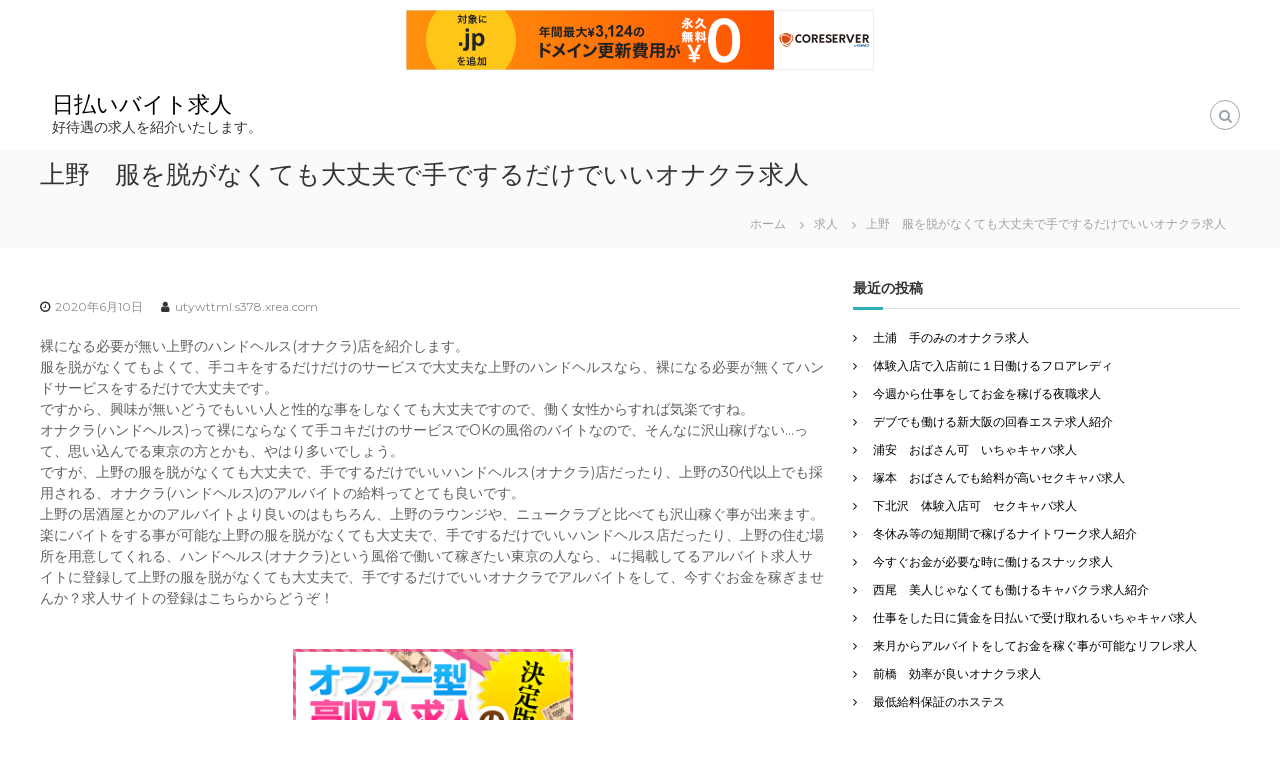

--- FILE ---
content_type: text/html; charset=UTF-8
request_url: http://utywttml.s378.xrea.com/?p=2229
body_size: 8730
content:
<!DOCTYPE html>
<html lang="ja">
<head>
<meta charset="UTF-8">
<meta name="viewport" content="width=device-width, initial-scale=1">
<link rel="profile" href="http://gmpg.org/xfn/11">

<title>上野　服を脱がなくても大丈夫で手でするだけでいいオナクラ求人 &#8211; 日払いバイト求人</title>
<meta name='robots' content='max-image-preview:large' />
<link rel="alternate" type="application/rss+xml" title="日払いバイト求人 &raquo; フィード" href="http://utywttml.s378.xrea.com/?feed=rss2" />
<link rel="alternate" type="application/rss+xml" title="日払いバイト求人 &raquo; コメントフィード" href="http://utywttml.s378.xrea.com/?feed=comments-rss2" />
<script type="text/javascript">
window._wpemojiSettings = {"baseUrl":"https:\/\/s.w.org\/images\/core\/emoji\/14.0.0\/72x72\/","ext":".png","svgUrl":"https:\/\/s.w.org\/images\/core\/emoji\/14.0.0\/svg\/","svgExt":".svg","source":{"concatemoji":"http:\/\/utywttml.s378.xrea.com\/wp-includes\/js\/wp-emoji-release.min.js?ver=6.2.8"}};
/*! This file is auto-generated */
!function(e,a,t){var n,r,o,i=a.createElement("canvas"),p=i.getContext&&i.getContext("2d");function s(e,t){p.clearRect(0,0,i.width,i.height),p.fillText(e,0,0);e=i.toDataURL();return p.clearRect(0,0,i.width,i.height),p.fillText(t,0,0),e===i.toDataURL()}function c(e){var t=a.createElement("script");t.src=e,t.defer=t.type="text/javascript",a.getElementsByTagName("head")[0].appendChild(t)}for(o=Array("flag","emoji"),t.supports={everything:!0,everythingExceptFlag:!0},r=0;r<o.length;r++)t.supports[o[r]]=function(e){if(p&&p.fillText)switch(p.textBaseline="top",p.font="600 32px Arial",e){case"flag":return s("\ud83c\udff3\ufe0f\u200d\u26a7\ufe0f","\ud83c\udff3\ufe0f\u200b\u26a7\ufe0f")?!1:!s("\ud83c\uddfa\ud83c\uddf3","\ud83c\uddfa\u200b\ud83c\uddf3")&&!s("\ud83c\udff4\udb40\udc67\udb40\udc62\udb40\udc65\udb40\udc6e\udb40\udc67\udb40\udc7f","\ud83c\udff4\u200b\udb40\udc67\u200b\udb40\udc62\u200b\udb40\udc65\u200b\udb40\udc6e\u200b\udb40\udc67\u200b\udb40\udc7f");case"emoji":return!s("\ud83e\udef1\ud83c\udffb\u200d\ud83e\udef2\ud83c\udfff","\ud83e\udef1\ud83c\udffb\u200b\ud83e\udef2\ud83c\udfff")}return!1}(o[r]),t.supports.everything=t.supports.everything&&t.supports[o[r]],"flag"!==o[r]&&(t.supports.everythingExceptFlag=t.supports.everythingExceptFlag&&t.supports[o[r]]);t.supports.everythingExceptFlag=t.supports.everythingExceptFlag&&!t.supports.flag,t.DOMReady=!1,t.readyCallback=function(){t.DOMReady=!0},t.supports.everything||(n=function(){t.readyCallback()},a.addEventListener?(a.addEventListener("DOMContentLoaded",n,!1),e.addEventListener("load",n,!1)):(e.attachEvent("onload",n),a.attachEvent("onreadystatechange",function(){"complete"===a.readyState&&t.readyCallback()})),(e=t.source||{}).concatemoji?c(e.concatemoji):e.wpemoji&&e.twemoji&&(c(e.twemoji),c(e.wpemoji)))}(window,document,window._wpemojiSettings);
</script>
<style type="text/css">
img.wp-smiley,
img.emoji {
	display: inline !important;
	border: none !important;
	box-shadow: none !important;
	height: 1em !important;
	width: 1em !important;
	margin: 0 0.07em !important;
	vertical-align: -0.1em !important;
	background: none !important;
	padding: 0 !important;
}
</style>
	<link rel='stylesheet' id='wp-block-library-css' href='http://utywttml.s378.xrea.com/wp-includes/css/dist/block-library/style.min.css?ver=6.2.8' type='text/css' media='all' />
<link rel='stylesheet' id='classic-theme-styles-css' href='http://utywttml.s378.xrea.com/wp-includes/css/classic-themes.min.css?ver=6.2.8' type='text/css' media='all' />
<style id='global-styles-inline-css' type='text/css'>
body{--wp--preset--color--black: #000000;--wp--preset--color--cyan-bluish-gray: #abb8c3;--wp--preset--color--white: #ffffff;--wp--preset--color--pale-pink: #f78da7;--wp--preset--color--vivid-red: #cf2e2e;--wp--preset--color--luminous-vivid-orange: #ff6900;--wp--preset--color--luminous-vivid-amber: #fcb900;--wp--preset--color--light-green-cyan: #7bdcb5;--wp--preset--color--vivid-green-cyan: #00d084;--wp--preset--color--pale-cyan-blue: #8ed1fc;--wp--preset--color--vivid-cyan-blue: #0693e3;--wp--preset--color--vivid-purple: #9b51e0;--wp--preset--gradient--vivid-cyan-blue-to-vivid-purple: linear-gradient(135deg,rgba(6,147,227,1) 0%,rgb(155,81,224) 100%);--wp--preset--gradient--light-green-cyan-to-vivid-green-cyan: linear-gradient(135deg,rgb(122,220,180) 0%,rgb(0,208,130) 100%);--wp--preset--gradient--luminous-vivid-amber-to-luminous-vivid-orange: linear-gradient(135deg,rgba(252,185,0,1) 0%,rgba(255,105,0,1) 100%);--wp--preset--gradient--luminous-vivid-orange-to-vivid-red: linear-gradient(135deg,rgba(255,105,0,1) 0%,rgb(207,46,46) 100%);--wp--preset--gradient--very-light-gray-to-cyan-bluish-gray: linear-gradient(135deg,rgb(238,238,238) 0%,rgb(169,184,195) 100%);--wp--preset--gradient--cool-to-warm-spectrum: linear-gradient(135deg,rgb(74,234,220) 0%,rgb(151,120,209) 20%,rgb(207,42,186) 40%,rgb(238,44,130) 60%,rgb(251,105,98) 80%,rgb(254,248,76) 100%);--wp--preset--gradient--blush-light-purple: linear-gradient(135deg,rgb(255,206,236) 0%,rgb(152,150,240) 100%);--wp--preset--gradient--blush-bordeaux: linear-gradient(135deg,rgb(254,205,165) 0%,rgb(254,45,45) 50%,rgb(107,0,62) 100%);--wp--preset--gradient--luminous-dusk: linear-gradient(135deg,rgb(255,203,112) 0%,rgb(199,81,192) 50%,rgb(65,88,208) 100%);--wp--preset--gradient--pale-ocean: linear-gradient(135deg,rgb(255,245,203) 0%,rgb(182,227,212) 50%,rgb(51,167,181) 100%);--wp--preset--gradient--electric-grass: linear-gradient(135deg,rgb(202,248,128) 0%,rgb(113,206,126) 100%);--wp--preset--gradient--midnight: linear-gradient(135deg,rgb(2,3,129) 0%,rgb(40,116,252) 100%);--wp--preset--duotone--dark-grayscale: url('#wp-duotone-dark-grayscale');--wp--preset--duotone--grayscale: url('#wp-duotone-grayscale');--wp--preset--duotone--purple-yellow: url('#wp-duotone-purple-yellow');--wp--preset--duotone--blue-red: url('#wp-duotone-blue-red');--wp--preset--duotone--midnight: url('#wp-duotone-midnight');--wp--preset--duotone--magenta-yellow: url('#wp-duotone-magenta-yellow');--wp--preset--duotone--purple-green: url('#wp-duotone-purple-green');--wp--preset--duotone--blue-orange: url('#wp-duotone-blue-orange');--wp--preset--font-size--small: 13px;--wp--preset--font-size--medium: 20px;--wp--preset--font-size--large: 36px;--wp--preset--font-size--x-large: 42px;--wp--preset--spacing--20: 0.44rem;--wp--preset--spacing--30: 0.67rem;--wp--preset--spacing--40: 1rem;--wp--preset--spacing--50: 1.5rem;--wp--preset--spacing--60: 2.25rem;--wp--preset--spacing--70: 3.38rem;--wp--preset--spacing--80: 5.06rem;--wp--preset--shadow--natural: 6px 6px 9px rgba(0, 0, 0, 0.2);--wp--preset--shadow--deep: 12px 12px 50px rgba(0, 0, 0, 0.4);--wp--preset--shadow--sharp: 6px 6px 0px rgba(0, 0, 0, 0.2);--wp--preset--shadow--outlined: 6px 6px 0px -3px rgba(255, 255, 255, 1), 6px 6px rgba(0, 0, 0, 1);--wp--preset--shadow--crisp: 6px 6px 0px rgba(0, 0, 0, 1);}:where(.is-layout-flex){gap: 0.5em;}body .is-layout-flow > .alignleft{float: left;margin-inline-start: 0;margin-inline-end: 2em;}body .is-layout-flow > .alignright{float: right;margin-inline-start: 2em;margin-inline-end: 0;}body .is-layout-flow > .aligncenter{margin-left: auto !important;margin-right: auto !important;}body .is-layout-constrained > .alignleft{float: left;margin-inline-start: 0;margin-inline-end: 2em;}body .is-layout-constrained > .alignright{float: right;margin-inline-start: 2em;margin-inline-end: 0;}body .is-layout-constrained > .aligncenter{margin-left: auto !important;margin-right: auto !important;}body .is-layout-constrained > :where(:not(.alignleft):not(.alignright):not(.alignfull)){max-width: var(--wp--style--global--content-size);margin-left: auto !important;margin-right: auto !important;}body .is-layout-constrained > .alignwide{max-width: var(--wp--style--global--wide-size);}body .is-layout-flex{display: flex;}body .is-layout-flex{flex-wrap: wrap;align-items: center;}body .is-layout-flex > *{margin: 0;}:where(.wp-block-columns.is-layout-flex){gap: 2em;}.has-black-color{color: var(--wp--preset--color--black) !important;}.has-cyan-bluish-gray-color{color: var(--wp--preset--color--cyan-bluish-gray) !important;}.has-white-color{color: var(--wp--preset--color--white) !important;}.has-pale-pink-color{color: var(--wp--preset--color--pale-pink) !important;}.has-vivid-red-color{color: var(--wp--preset--color--vivid-red) !important;}.has-luminous-vivid-orange-color{color: var(--wp--preset--color--luminous-vivid-orange) !important;}.has-luminous-vivid-amber-color{color: var(--wp--preset--color--luminous-vivid-amber) !important;}.has-light-green-cyan-color{color: var(--wp--preset--color--light-green-cyan) !important;}.has-vivid-green-cyan-color{color: var(--wp--preset--color--vivid-green-cyan) !important;}.has-pale-cyan-blue-color{color: var(--wp--preset--color--pale-cyan-blue) !important;}.has-vivid-cyan-blue-color{color: var(--wp--preset--color--vivid-cyan-blue) !important;}.has-vivid-purple-color{color: var(--wp--preset--color--vivid-purple) !important;}.has-black-background-color{background-color: var(--wp--preset--color--black) !important;}.has-cyan-bluish-gray-background-color{background-color: var(--wp--preset--color--cyan-bluish-gray) !important;}.has-white-background-color{background-color: var(--wp--preset--color--white) !important;}.has-pale-pink-background-color{background-color: var(--wp--preset--color--pale-pink) !important;}.has-vivid-red-background-color{background-color: var(--wp--preset--color--vivid-red) !important;}.has-luminous-vivid-orange-background-color{background-color: var(--wp--preset--color--luminous-vivid-orange) !important;}.has-luminous-vivid-amber-background-color{background-color: var(--wp--preset--color--luminous-vivid-amber) !important;}.has-light-green-cyan-background-color{background-color: var(--wp--preset--color--light-green-cyan) !important;}.has-vivid-green-cyan-background-color{background-color: var(--wp--preset--color--vivid-green-cyan) !important;}.has-pale-cyan-blue-background-color{background-color: var(--wp--preset--color--pale-cyan-blue) !important;}.has-vivid-cyan-blue-background-color{background-color: var(--wp--preset--color--vivid-cyan-blue) !important;}.has-vivid-purple-background-color{background-color: var(--wp--preset--color--vivid-purple) !important;}.has-black-border-color{border-color: var(--wp--preset--color--black) !important;}.has-cyan-bluish-gray-border-color{border-color: var(--wp--preset--color--cyan-bluish-gray) !important;}.has-white-border-color{border-color: var(--wp--preset--color--white) !important;}.has-pale-pink-border-color{border-color: var(--wp--preset--color--pale-pink) !important;}.has-vivid-red-border-color{border-color: var(--wp--preset--color--vivid-red) !important;}.has-luminous-vivid-orange-border-color{border-color: var(--wp--preset--color--luminous-vivid-orange) !important;}.has-luminous-vivid-amber-border-color{border-color: var(--wp--preset--color--luminous-vivid-amber) !important;}.has-light-green-cyan-border-color{border-color: var(--wp--preset--color--light-green-cyan) !important;}.has-vivid-green-cyan-border-color{border-color: var(--wp--preset--color--vivid-green-cyan) !important;}.has-pale-cyan-blue-border-color{border-color: var(--wp--preset--color--pale-cyan-blue) !important;}.has-vivid-cyan-blue-border-color{border-color: var(--wp--preset--color--vivid-cyan-blue) !important;}.has-vivid-purple-border-color{border-color: var(--wp--preset--color--vivid-purple) !important;}.has-vivid-cyan-blue-to-vivid-purple-gradient-background{background: var(--wp--preset--gradient--vivid-cyan-blue-to-vivid-purple) !important;}.has-light-green-cyan-to-vivid-green-cyan-gradient-background{background: var(--wp--preset--gradient--light-green-cyan-to-vivid-green-cyan) !important;}.has-luminous-vivid-amber-to-luminous-vivid-orange-gradient-background{background: var(--wp--preset--gradient--luminous-vivid-amber-to-luminous-vivid-orange) !important;}.has-luminous-vivid-orange-to-vivid-red-gradient-background{background: var(--wp--preset--gradient--luminous-vivid-orange-to-vivid-red) !important;}.has-very-light-gray-to-cyan-bluish-gray-gradient-background{background: var(--wp--preset--gradient--very-light-gray-to-cyan-bluish-gray) !important;}.has-cool-to-warm-spectrum-gradient-background{background: var(--wp--preset--gradient--cool-to-warm-spectrum) !important;}.has-blush-light-purple-gradient-background{background: var(--wp--preset--gradient--blush-light-purple) !important;}.has-blush-bordeaux-gradient-background{background: var(--wp--preset--gradient--blush-bordeaux) !important;}.has-luminous-dusk-gradient-background{background: var(--wp--preset--gradient--luminous-dusk) !important;}.has-pale-ocean-gradient-background{background: var(--wp--preset--gradient--pale-ocean) !important;}.has-electric-grass-gradient-background{background: var(--wp--preset--gradient--electric-grass) !important;}.has-midnight-gradient-background{background: var(--wp--preset--gradient--midnight) !important;}.has-small-font-size{font-size: var(--wp--preset--font-size--small) !important;}.has-medium-font-size{font-size: var(--wp--preset--font-size--medium) !important;}.has-large-font-size{font-size: var(--wp--preset--font-size--large) !important;}.has-x-large-font-size{font-size: var(--wp--preset--font-size--x-large) !important;}
.wp-block-navigation a:where(:not(.wp-element-button)){color: inherit;}
:where(.wp-block-columns.is-layout-flex){gap: 2em;}
.wp-block-pullquote{font-size: 1.5em;line-height: 1.6;}
</style>
<link rel='stylesheet' id='font-awesome-css' href='http://utywttml.s378.xrea.com/wp-content/themes/flash/css/font-awesome.min.css?ver=6.2.8' type='text/css' media='' />
<link rel='stylesheet' id='flash-style-css' href='http://utywttml.s378.xrea.com/wp-content/themes/flash/style.css?ver=6.2.8' type='text/css' media='all' />
<link rel='stylesheet' id='responsive-css' href='http://utywttml.s378.xrea.com/wp-content/themes/flash/css/responsive.min.css?ver=6.2.8' type='text/css' media='' />
<link rel='stylesheet' id='kirki-styles-flash_config-css' href='http://utywttml.s378.xrea.com/wp-content/themes/flash/inc/kirki/assets/css/kirki-styles.css?ver=3.0.35.3' type='text/css' media='all' />
<style id='kirki-styles-flash_config-inline-css' type='text/css'>
body{font-family:Montserrat, Helvetica, Arial, sans-serif;font-weight:400;}
</style>
<script type='text/javascript' src='http://utywttml.s378.xrea.com/wp-includes/js/jquery/jquery.min.js?ver=3.6.4' id='jquery-core-js'></script>
<script type='text/javascript' src='http://utywttml.s378.xrea.com/wp-includes/js/jquery/jquery-migrate.min.js?ver=3.4.0' id='jquery-migrate-js'></script>
<link rel="https://api.w.org/" href="http://utywttml.s378.xrea.com/index.php?rest_route=/" /><link rel="alternate" type="application/json" href="http://utywttml.s378.xrea.com/index.php?rest_route=/wp/v2/posts/2229" /><link rel="EditURI" type="application/rsd+xml" title="RSD" href="http://utywttml.s378.xrea.com/xmlrpc.php?rsd" />
<link rel="wlwmanifest" type="application/wlwmanifest+xml" href="http://utywttml.s378.xrea.com/wp-includes/wlwmanifest.xml" />
<meta name="generator" content="WordPress 6.2.8" />
<link rel="canonical" href="http://utywttml.s378.xrea.com/?p=2229" />
<link rel='shortlink' href='http://utywttml.s378.xrea.com/?p=2229' />
<link rel="alternate" type="application/json+oembed" href="http://utywttml.s378.xrea.com/index.php?rest_route=%2Foembed%2F1.0%2Fembed&#038;url=http%3A%2F%2Futywttml.s378.xrea.com%2F%3Fp%3D2229" />
<link rel="alternate" type="text/xml+oembed" href="http://utywttml.s378.xrea.com/index.php?rest_route=%2Foembed%2F1.0%2Fembed&#038;url=http%3A%2F%2Futywttml.s378.xrea.com%2F%3Fp%3D2229&#038;format=xml" />

<script type="text/javascript" charset="UTF-8" src="//cache1.value-domain.com/xrea_header.js" async="async"></script>
</head>

<body class="post-template-default single single-post postid-2229 single-format-standard  left-logo-right-menu right-sidebar">

<div id="preloader-background">
	<div id="spinners">
		<div id="preloader">
			<span></span>
			<span></span>
			<span></span>
			<span></span>
			<span></span>
		</div>
	</div>
</div>


<div id="page" class="site">
	<a class="skip-link screen-reader-text" href="#content">コンテンツへスキップ</a>

	
	<header id="masthead" class="site-header" role="banner">
				<div class="header-top">
			<div class="tg-container">
				<div class="tg-column-wrapper clearfix">
					<div class="left-content">
											</div>
					<div class="right-content">
											</div>
				</div>
			</div>
		</div>
		
		<div class="header-bottom">
			<div class="tg-container">

				<div class="logo">
					
					<div class="logo-text site-branding">
													<p class="site-title"><a href="http://utywttml.s378.xrea.com/" rel="home">日払いバイト求人</a></p>
													<p class="site-description">好待遇の求人を紹介いたします。</p>
											</div>
				</div>
				<div class="site-navigation-wrapper">
					<nav id="site-navigation" class="main-navigation" role="navigation">
						<div class="menu-toggle">
							<i class="fa fa-bars"></i>
						</div>
						<div id="primary-menu" class="menu"></div>
					</nav><!-- #site-navigation -->

					
									</div>

				<div class="header-action-container">
					
										<div class="search-wrap">
						<div class="search-icon">
							<i class="fa fa-search"></i>
						</div>
						<div class="search-box">
							
<form role="search" method="get" class="searchform" action="http://utywttml.s378.xrea.com/">
	<label>
		<span class="screen-reader-text">検索対象:</span>
		<input type="search" class="search-field" placeholder="検索 &hellip;" value="" name="s" />
	</label>
	<button type="submit" class="search-submit btn search-btn"><span class="screen-reader-text">検索</span><i class="fa fa-search"></i></button>
</form>
						</div>
					</div>
									</div>
			</div>
		</div>
	</header><!-- #masthead -->

	
	
		<nav id="flash-breadcrumbs" class="breadcrumb-trail breadcrumbs">
		<div class="tg-container">
			<h1 class="trail-title">上野　服を脱がなくても大丈夫で手でするだけでいいオナクラ求人</h1>			<ul class="trail-items"><li class="trail-item trail-begin"><a class="trail-home" href="http://utywttml.s378.xrea.com" title="ホーム"><span>ホーム</span></a></li><li class="trail-item item-category"><span><a href="http://utywttml.s378.xrea.com/?cat=1">求人</a></span></li><li class="trail-item"><span>上野　服を脱がなくても大丈夫で手でするだけでいいオナクラ求人</span></li></ul>		</div>
	</nav>
	
	
	<div id="content" class="site-content">
		<div class="tg-container">

	
	<div id="primary" class="content-area">
		<main id="main" class="site-main" role="main">

		
<article id="post-2229" class="post-2229 post type-post status-publish format-standard hentry category-1">

	
		
	<div class="entry-content-block">
		<header class="entry-header">
			<div class="entry-title hidden">上野　服を脱がなくても大丈夫で手でするだけでいいオナクラ求人</div>		</header><!-- .entry-header -->

				<div class="entry-meta">
			<span class="entry-date"><i class="fa fa-clock-o"></i><a href="http://utywttml.s378.xrea.com/?p=2229" rel="bookmark"><time class="date published" datetime="2020-06-10T06:24:56+09:00">2020年6月10日</time><time class="updated" datetime="2020-06-10T06:25:14+09:00">2020年6月10日</time></a></span><span class="entry-author vcard author"> <i class="fa fa-user"></i><a class="url fn n" href="http://utywttml.s378.xrea.com/?author=1">utywttml.s378.xrea.com</a></span>		</div><!-- .entry-meta -->
		
		<div class="entry-content">
							<p>裸になる必要が無い上野のハンドヘルス(オナクラ)店を紹介します。<br />服を脱がなくてもよくて、手コキをするだけだけのサービスで大丈夫な上野のハンドヘルスなら、裸になる必要が無くてハンドサービスをするだけで大丈夫です。<br />ですから、興味が無いどうでもいい人と性的な事をしなくても大丈夫ですので、働く女性からすれば気楽ですね。<br />オナクラ(ハンドヘルス)って裸にならなくて手コキだけのサービスでOKの風俗のバイトなので、そんなに沢山稼げない…って、思い込んでる東京の方とかも、やはり多いでしょう。<br />ですが、上野の服を脱がなくても大丈夫で、手でするだけでいいハンドヘルス(オナクラ)店だったり、上野の30代以上でも採用される、オナクラ(ハンドヘルス)のアルバイトの給料ってとても良いです。<br />上野の居酒屋とかのアルバイトより良いのはもちろん、上野のラウンジや、ニュークラブと比べても沢山稼ぐ事が出来ます。<br />楽にバイトをする事が可能な上野の服を脱がなくても大丈夫で、手でするだけでいいハンドヘルス店だったり、上野の住む場所を用意してくれる、ハンドヘルス(オナクラ)という風俗で働いて稼ぎたい東京の人なら、↓に掲載してるアルバイト求人サイトに登録して上野の服を脱がなくても大丈夫で、手でするだけでいいオナクラでアルバイトをして、今すぐお金を稼ぎませんか？求人サイトの登録はこちらからどうぞ！</p>
<div align="center"><a href="http://website01.xsrv.jp/wie/ap"><img decoding="async" src="http://website01.xsrv.jp/wie/ap_banner" width="300" height="250" border="0" /></a></div>
<p><span id="more-2229"></span>上野の服を脱がなくてよくて、手コキだけで問題ないハンドヘルス(オナクラ)で働くなら、裸にならなくても大丈夫で、手コキだけで問題ない風俗のアルバイトになりますが、東京の方が上野でファミレスとかの一般的なアルバイト等をするよりもお金を稼げるのは当然で、上野のラウンジとか、キャバクラのコンパニオンよりお金を稼げる事もあるって紹介しました。<br />ですが、上野の服を脱がなくても大丈夫で、手でするだけでいいハンドヘルスには怖い所等もそれなりにございます。<br />キツい部分について書かせて貰うと、楽に出来ると言ってもオナクラもやっぱり風俗ですので、オナクラ(ハンドヘルス)でアルバイトをするのなら交際関係でもないどころか、キモイ方にHなサービスをしないと仕事が成立しない所ですね。<br />ですが、ハンドヘルス(オナクラ)のバイトはハンドヘルスよりも気楽なので、とにかくお金が欲しいなら、回春エステ等と比較するとアルバイトをしてみる価値はあると思いますね。<br />上野の体入で入店前に１日働く事が出来る裸にならなくてよくて、手コキだけのサービスで問題ない風俗店とか、上野の服を脱がなくても大丈夫で、手でするだけでいいオナクラ(ハンドヘルス)でアルバイトをやってみたいと感じた東京のお金を稼ぎたい女の子は当然、40歳を過ぎているオナクラで東京の人等は、↓に載せてる高収入バイト求人サイトを使って仕事をしてみてください。<br />30代歓迎のお触りパブもありますよ♪</p>
<div align="center"><a href="http://website01.xsrv.jp/wie/ap"><img decoding="async" src="http://website01.xsrv.jp/wie/ap_banner" width="300" height="250" border="0" /></a></div>
<p><!--trackback:-->	</p>
<li><a href="http://sqwstgge.s334.xrea.com/?p=165" target="_blank" rel="noopener noreferrer">刈谷市　在宅　アルバイト求人</a></li>
<p><!--trackback:-->	</p>
<li><a href="http://ikrsxyvp.s504.xrea.com/?p=1109" target="_blank" rel="noopener noreferrer">柏　ブス可のラウンジ店のホステス求人</a></li>
<p><!--trackback:-->	</p>
<li><a href="http://peaceloveandlight.info/?p=2012" target="_blank" rel="noopener noreferrer">品川区　ノルマ無し　ガールズバー求人</a></li>
<p></p>
<li><a href="https://newmediafest.net/chatlady/430/">犬山　時給が高くて稼げるチャットレディ求人　稼ぎたい愛知県の女性歓迎</a></li>
<p></p>
<li><a href="https://newmediafest.net/zaitaku/40/">福岡　家で可能なチャットレディ求人　自分の家で稼ぎたい福岡県の女性急募</a></li>
<p></p>
								</div><!-- .entry-content -->

		<footer class="entry-footer">
					</footer><!-- .entry-footer -->
	</div>

	
</article><!-- #post-## -->

	<nav class="navigation post-navigation" aria-label="投稿">
		<h2 class="screen-reader-text">投稿ナビゲーション</h2>
		<div class="nav-links"><div class="nav-previous"><a href="http://utywttml.s378.xrea.com/?p=2227" rel="prev"><span><i class="fa fa-angle-left"></i></span>
		<span class="entry-title">山梨　コロナウィルスで緊急事態宣言中でも家で働けるアルバイト求人</span></a></div><div class="nav-next"><a href="http://utywttml.s378.xrea.com/?p=2231" rel="next"><span><i class="fa fa-angle-right"></i></span>
		<span class="entry-title">那覇　自宅で出来るメールレディ求人　【在宅でアルバイトをしたい沖縄県の人募集】</span></a></div></div>
	</nav>
		</main><!-- #main -->
	</div><!-- #primary -->

	
<aside id="secondary" class="widget-area" role="complementary">

	
	
		<section id="recent-posts-2" class="widget widget_recent_entries">
		<h3 class="widget-title">最近の投稿</h3>
		<ul>
											<li>
					<a href="http://utywttml.s378.xrea.com/?p=9015">土浦　手のみのオナクラ求人</a>
									</li>
											<li>
					<a href="http://utywttml.s378.xrea.com/?p=9013">体験入店で入店前に１日働けるフロアレディ</a>
									</li>
											<li>
					<a href="http://utywttml.s378.xrea.com/?p=9011">今週から仕事をしてお金を稼げる夜職求人</a>
									</li>
											<li>
					<a href="http://utywttml.s378.xrea.com/?p=9009">デブでも働ける新大阪の回春エステ求人紹介</a>
									</li>
											<li>
					<a href="http://utywttml.s378.xrea.com/?p=9007">浦安　おばさん可　いちゃキャバ求人</a>
									</li>
											<li>
					<a href="http://utywttml.s378.xrea.com/?p=9005">塚本　おばさんでも給料が高いセクキャバ求人</a>
									</li>
											<li>
					<a href="http://utywttml.s378.xrea.com/?p=9003">下北沢　体験入店可　セクキャバ求人</a>
									</li>
											<li>
					<a href="http://utywttml.s378.xrea.com/?p=9001">冬休み等の短期間で稼げるナイトワーク求人紹介</a>
									</li>
											<li>
					<a href="http://utywttml.s378.xrea.com/?p=8999">今すぐお金が必要な時に働けるスナック求人</a>
									</li>
											<li>
					<a href="http://utywttml.s378.xrea.com/?p=8997">西尾　美人じゃなくても働けるキャバクラ求人紹介</a>
									</li>
											<li>
					<a href="http://utywttml.s378.xrea.com/?p=8995">仕事をした日に賃金を日払いで受け取れるいちゃキャバ求人</a>
									</li>
											<li>
					<a href="http://utywttml.s378.xrea.com/?p=8993">来月からアルバイトをしてお金を稼ぐ事が可能なリフレ求人</a>
									</li>
											<li>
					<a href="http://utywttml.s378.xrea.com/?p=8991">前橋　効率が良いオナクラ求人</a>
									</li>
											<li>
					<a href="http://utywttml.s378.xrea.com/?p=8989">最低給料保証のホステス</a>
									</li>
											<li>
					<a href="http://utywttml.s378.xrea.com/?p=8987">その日に賃金を日払いで受け取れるセクキャバ求人</a>
									</li>
											<li>
					<a href="http://utywttml.s378.xrea.com/?p=8985">正式入店前に体入で勤務出来る体験入店OKのセクキャバ求人紹介</a>
									</li>
											<li>
					<a href="http://utywttml.s378.xrea.com/?p=8983">三重　ぽっちゃり体型可　夜のバイト求人</a>
									</li>
											<li>
					<a href="http://utywttml.s378.xrea.com/?p=8981">今すぐ給料を日払いで支給してくれるセクキャバ求人紹介</a>
									</li>
											<li>
					<a href="http://utywttml.s378.xrea.com/?p=8979">中洲　キャバクラより稼げる　いちゃキャバ求人</a>
									</li>
											<li>
					<a href="http://utywttml.s378.xrea.com/?p=8977">川西　美人じゃなくても働ける姉キャバ求人紹介</a>
									</li>
					</ul>

		</section><section id="archives-2" class="widget widget_archive"><h3 class="widget-title">アーカイブ</h3>
			<ul>
					<li><a href='http://utywttml.s378.xrea.com/?m=202510'>2025年10月</a></li>
	<li><a href='http://utywttml.s378.xrea.com/?m=202509'>2025年9月</a></li>
	<li><a href='http://utywttml.s378.xrea.com/?m=202508'>2025年8月</a></li>
	<li><a href='http://utywttml.s378.xrea.com/?m=202507'>2025年7月</a></li>
	<li><a href='http://utywttml.s378.xrea.com/?m=202506'>2025年6月</a></li>
	<li><a href='http://utywttml.s378.xrea.com/?m=202505'>2025年5月</a></li>
	<li><a href='http://utywttml.s378.xrea.com/?m=202504'>2025年4月</a></li>
	<li><a href='http://utywttml.s378.xrea.com/?m=202503'>2025年3月</a></li>
	<li><a href='http://utywttml.s378.xrea.com/?m=202502'>2025年2月</a></li>
	<li><a href='http://utywttml.s378.xrea.com/?m=202501'>2025年1月</a></li>
	<li><a href='http://utywttml.s378.xrea.com/?m=202412'>2024年12月</a></li>
	<li><a href='http://utywttml.s378.xrea.com/?m=202411'>2024年11月</a></li>
	<li><a href='http://utywttml.s378.xrea.com/?m=202410'>2024年10月</a></li>
	<li><a href='http://utywttml.s378.xrea.com/?m=202409'>2024年9月</a></li>
	<li><a href='http://utywttml.s378.xrea.com/?m=202408'>2024年8月</a></li>
	<li><a href='http://utywttml.s378.xrea.com/?m=202407'>2024年7月</a></li>
	<li><a href='http://utywttml.s378.xrea.com/?m=202406'>2024年6月</a></li>
	<li><a href='http://utywttml.s378.xrea.com/?m=202405'>2024年5月</a></li>
	<li><a href='http://utywttml.s378.xrea.com/?m=202404'>2024年4月</a></li>
	<li><a href='http://utywttml.s378.xrea.com/?m=202403'>2024年3月</a></li>
	<li><a href='http://utywttml.s378.xrea.com/?m=202402'>2024年2月</a></li>
	<li><a href='http://utywttml.s378.xrea.com/?m=202401'>2024年1月</a></li>
	<li><a href='http://utywttml.s378.xrea.com/?m=202312'>2023年12月</a></li>
	<li><a href='http://utywttml.s378.xrea.com/?m=202311'>2023年11月</a></li>
	<li><a href='http://utywttml.s378.xrea.com/?m=202310'>2023年10月</a></li>
	<li><a href='http://utywttml.s378.xrea.com/?m=202309'>2023年9月</a></li>
	<li><a href='http://utywttml.s378.xrea.com/?m=202308'>2023年8月</a></li>
	<li><a href='http://utywttml.s378.xrea.com/?m=202307'>2023年7月</a></li>
	<li><a href='http://utywttml.s378.xrea.com/?m=202306'>2023年6月</a></li>
	<li><a href='http://utywttml.s378.xrea.com/?m=202305'>2023年5月</a></li>
	<li><a href='http://utywttml.s378.xrea.com/?m=202304'>2023年4月</a></li>
	<li><a href='http://utywttml.s378.xrea.com/?m=202303'>2023年3月</a></li>
	<li><a href='http://utywttml.s378.xrea.com/?m=202302'>2023年2月</a></li>
	<li><a href='http://utywttml.s378.xrea.com/?m=202301'>2023年1月</a></li>
	<li><a href='http://utywttml.s378.xrea.com/?m=202212'>2022年12月</a></li>
	<li><a href='http://utywttml.s378.xrea.com/?m=202211'>2022年11月</a></li>
	<li><a href='http://utywttml.s378.xrea.com/?m=202210'>2022年10月</a></li>
	<li><a href='http://utywttml.s378.xrea.com/?m=202209'>2022年9月</a></li>
	<li><a href='http://utywttml.s378.xrea.com/?m=202208'>2022年8月</a></li>
	<li><a href='http://utywttml.s378.xrea.com/?m=202207'>2022年7月</a></li>
	<li><a href='http://utywttml.s378.xrea.com/?m=202206'>2022年6月</a></li>
	<li><a href='http://utywttml.s378.xrea.com/?m=202205'>2022年5月</a></li>
	<li><a href='http://utywttml.s378.xrea.com/?m=202204'>2022年4月</a></li>
	<li><a href='http://utywttml.s378.xrea.com/?m=202203'>2022年3月</a></li>
	<li><a href='http://utywttml.s378.xrea.com/?m=202202'>2022年2月</a></li>
	<li><a href='http://utywttml.s378.xrea.com/?m=202201'>2022年1月</a></li>
	<li><a href='http://utywttml.s378.xrea.com/?m=202112'>2021年12月</a></li>
	<li><a href='http://utywttml.s378.xrea.com/?m=202111'>2021年11月</a></li>
	<li><a href='http://utywttml.s378.xrea.com/?m=202110'>2021年10月</a></li>
	<li><a href='http://utywttml.s378.xrea.com/?m=202109'>2021年9月</a></li>
	<li><a href='http://utywttml.s378.xrea.com/?m=202108'>2021年8月</a></li>
	<li><a href='http://utywttml.s378.xrea.com/?m=202107'>2021年7月</a></li>
	<li><a href='http://utywttml.s378.xrea.com/?m=202106'>2021年6月</a></li>
	<li><a href='http://utywttml.s378.xrea.com/?m=202105'>2021年5月</a></li>
	<li><a href='http://utywttml.s378.xrea.com/?m=202104'>2021年4月</a></li>
	<li><a href='http://utywttml.s378.xrea.com/?m=202103'>2021年3月</a></li>
	<li><a href='http://utywttml.s378.xrea.com/?m=202102'>2021年2月</a></li>
	<li><a href='http://utywttml.s378.xrea.com/?m=202101'>2021年1月</a></li>
	<li><a href='http://utywttml.s378.xrea.com/?m=202012'>2020年12月</a></li>
	<li><a href='http://utywttml.s378.xrea.com/?m=202011'>2020年11月</a></li>
	<li><a href='http://utywttml.s378.xrea.com/?m=202010'>2020年10月</a></li>
	<li><a href='http://utywttml.s378.xrea.com/?m=202009'>2020年9月</a></li>
	<li><a href='http://utywttml.s378.xrea.com/?m=202008'>2020年8月</a></li>
	<li><a href='http://utywttml.s378.xrea.com/?m=202007'>2020年7月</a></li>
	<li><a href='http://utywttml.s378.xrea.com/?m=202006'>2020年6月</a></li>
	<li><a href='http://utywttml.s378.xrea.com/?m=202005'>2020年5月</a></li>
	<li><a href='http://utywttml.s378.xrea.com/?m=202004'>2020年4月</a></li>
	<li><a href='http://utywttml.s378.xrea.com/?m=202003'>2020年3月</a></li>
	<li><a href='http://utywttml.s378.xrea.com/?m=202002'>2020年2月</a></li>
	<li><a href='http://utywttml.s378.xrea.com/?m=202001'>2020年1月</a></li>
	<li><a href='http://utywttml.s378.xrea.com/?m=201912'>2019年12月</a></li>
	<li><a href='http://utywttml.s378.xrea.com/?m=201911'>2019年11月</a></li>
	<li><a href='http://utywttml.s378.xrea.com/?m=201910'>2019年10月</a></li>
	<li><a href='http://utywttml.s378.xrea.com/?m=201909'>2019年9月</a></li>
	<li><a href='http://utywttml.s378.xrea.com/?m=201908'>2019年8月</a></li>
	<li><a href='http://utywttml.s378.xrea.com/?m=201907'>2019年7月</a></li>
			</ul>

			</section>
	
</aside><!-- #secondary -->

		</div><!-- .tg-container -->
	</div><!-- #content -->

	
	
	<footer id="colophon" class="footer-layout site-footer" role="contentinfo">
		
		<div id="bottom-footer">
			<div class="tg-container">

					<div class="copyright">
	<span class="copyright-text">
		Copyright &copy;  2025		<a href="http://utywttml.s378.xrea.com/">日払いバイト求人</a>
		Theme: Flash by <a href="http://themegrill.com/themes/flash" rel="author">ThemeGrill</a>.		Proudly powered by <a href="https://ja.wordpress.org/">WordPress</a>	</span>
</div><!-- .copyright -->

					
			</div>
		</div>
	</footer><!-- #colophon -->

	
		<a href="#masthead" id="scroll-up"><i class="fa fa-chevron-up"></i></a>
	</div><!-- #page -->


<script type='text/javascript' src='http://utywttml.s378.xrea.com/wp-content/themes/flash/js/jquery.nav.min.js?ver=6.2.8' id='nav-js'></script>
<script type='text/javascript' src='http://utywttml.s378.xrea.com/wp-content/themes/flash/js/flash.min.js?ver=6.2.8' id='flash-custom-js'></script>
<script type='text/javascript' src='http://utywttml.s378.xrea.com/wp-content/themes/flash/js/navigation.min.js?ver=6.2.8' id='flash-navigation-js'></script>
<script type='text/javascript' src='http://utywttml.s378.xrea.com/wp-content/themes/flash/js/skip-link-focus-fix.js?ver=20151215' id='flash-skip-link-focus-fix-js'></script>
<script type='text/javascript' src='http://utywttml.s378.xrea.com/wp-content/themes/flash/inc/kirki/modules/webfont-loader/vendor-typekit/webfontloader.js?ver=3.0.28' id='webfont-loader-js'></script>
<script type='text/javascript' id='webfont-loader-js-after'>
WebFont.load({google:{families:['Montserrat:400:cyrillic,cyrillic-ext,devanagari,greek,greek-ext,khmer,latin,latin-ext,vietnamese,hebrew,arabic,bengali,gujarati,tamil,telugu,thai']}});
</script>

</body>
</html>
